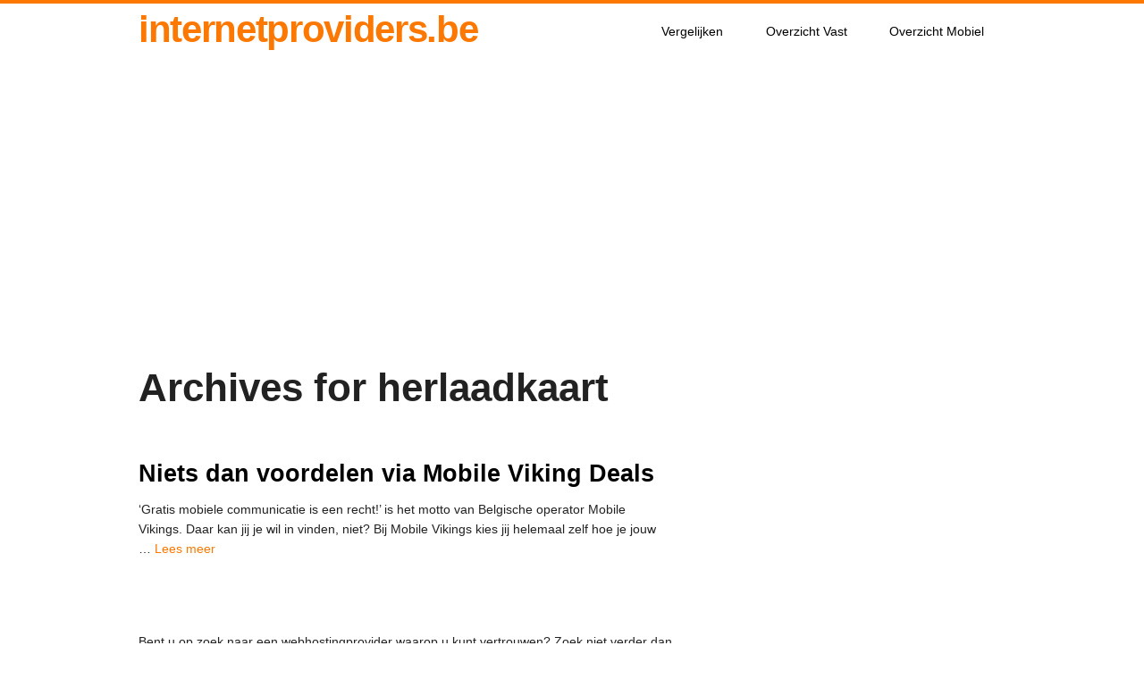

--- FILE ---
content_type: text/html; charset=UTF-8
request_url: https://internetproviders.be/tag/herlaadkaart/
body_size: 7488
content:
<!doctype html>
<!--[if lt IE 7 ]> <html class="no-js ie6" dir="ltr" lang="nl-NL" prefix="og: https://ogp.me/ns#"> <![endif]-->
<!--[if IE 7 ]>    <html class="no-js ie7" dir="ltr" lang="nl-NL" prefix="og: https://ogp.me/ns#"> <![endif]-->
<!--[if IE 8 ]>    <html class="no-js ie8" dir="ltr" lang="nl-NL" prefix="og: https://ogp.me/ns#"> <![endif]-->
<!--[if (gte IE 9)|!(IE)]><!--> <html class="no-js" dir="ltr" lang="nl-NL" prefix="og: https://ogp.me/ns#"> <!--<![endif]-->
<meta name="verification" content="fd88a169f506000b053e0e1aced5837f" />
<head>

<meta charset="UTF-8" />
<meta name="viewport" content="width=device-width, user-scalable=no, initial-scale=1.0, minimum-scale=1.0, maximum-scale=1.0">
<meta http-equiv="X-UA-Compatible" content="IE=edge,chrome=1" />




<link rel="profile" href="https://gmpg.org/xfn/11" />
<link rel="pingback" href="https://internetproviders.be/xmlrpc.php" />
			
<link rel="stylesheet" type="text/css" media="all" href="https://internetproviders.be/wp-content/themes/discoverpro/style.css" />

	

		<!-- All in One SEO 4.6.5 - aioseo.com -->
		<title>herlaadkaart | internetproviders.be</title>
		<meta name="robots" content="max-image-preview:large" />
		<link rel="canonical" href="https://internetproviders.be/tag/herlaadkaart/" />
		<meta name="generator" content="All in One SEO (AIOSEO) 4.6.5" />
		<meta name="google" content="nositelinkssearchbox" />
		<script type="application/ld+json" class="aioseo-schema">
			{"@context":"https:\/\/schema.org","@graph":[{"@type":"BreadcrumbList","@id":"https:\/\/internetproviders.be\/tag\/herlaadkaart\/#breadcrumblist","itemListElement":[{"@type":"ListItem","@id":"https:\/\/internetproviders.be\/#listItem","position":1,"name":"Home","item":"https:\/\/internetproviders.be\/","nextItem":"https:\/\/internetproviders.be\/tag\/herlaadkaart\/#listItem"},{"@type":"ListItem","@id":"https:\/\/internetproviders.be\/tag\/herlaadkaart\/#listItem","position":2,"name":"herlaadkaart","previousItem":"https:\/\/internetproviders.be\/#listItem"}]},{"@type":"CollectionPage","@id":"https:\/\/internetproviders.be\/tag\/herlaadkaart\/#collectionpage","url":"https:\/\/internetproviders.be\/tag\/herlaadkaart\/","name":"herlaadkaart | internetproviders.be","inLanguage":"nl-NL","isPartOf":{"@id":"https:\/\/internetproviders.be\/#website"},"breadcrumb":{"@id":"https:\/\/internetproviders.be\/tag\/herlaadkaart\/#breadcrumblist"}},{"@type":"Organization","@id":"https:\/\/internetproviders.be\/#organization","name":"internetproviders.be","url":"https:\/\/internetproviders.be\/"},{"@type":"WebSite","@id":"https:\/\/internetproviders.be\/#website","url":"https:\/\/internetproviders.be\/","name":"internetproviders.be","inLanguage":"nl-NL","publisher":{"@id":"https:\/\/internetproviders.be\/#organization"}}]}
		</script>
		<!-- All in One SEO -->

<link rel='dns-prefetch' href='//fonts.googleapis.com' />
<link rel="alternate" type="application/rss+xml" title="internetproviders.be &raquo; feed" href="https://internetproviders.be/feed/" />
<link rel="alternate" type="application/rss+xml" title="internetproviders.be &raquo; reactiesfeed" href="https://internetproviders.be/comments/feed/" />
<link rel="alternate" type="application/rss+xml" title="internetproviders.be &raquo; herlaadkaart tagfeed" href="https://internetproviders.be/tag/herlaadkaart/feed/" />
<script type="text/javascript">
/* <![CDATA[ */
window._wpemojiSettings = {"baseUrl":"https:\/\/s.w.org\/images\/core\/emoji\/15.0.3\/72x72\/","ext":".png","svgUrl":"https:\/\/s.w.org\/images\/core\/emoji\/15.0.3\/svg\/","svgExt":".svg","source":{"concatemoji":"https:\/\/internetproviders.be\/wp-includes\/js\/wp-emoji-release.min.js?ver=6.5.7"}};
/*! This file is auto-generated */
!function(i,n){var o,s,e;function c(e){try{var t={supportTests:e,timestamp:(new Date).valueOf()};sessionStorage.setItem(o,JSON.stringify(t))}catch(e){}}function p(e,t,n){e.clearRect(0,0,e.canvas.width,e.canvas.height),e.fillText(t,0,0);var t=new Uint32Array(e.getImageData(0,0,e.canvas.width,e.canvas.height).data),r=(e.clearRect(0,0,e.canvas.width,e.canvas.height),e.fillText(n,0,0),new Uint32Array(e.getImageData(0,0,e.canvas.width,e.canvas.height).data));return t.every(function(e,t){return e===r[t]})}function u(e,t,n){switch(t){case"flag":return n(e,"\ud83c\udff3\ufe0f\u200d\u26a7\ufe0f","\ud83c\udff3\ufe0f\u200b\u26a7\ufe0f")?!1:!n(e,"\ud83c\uddfa\ud83c\uddf3","\ud83c\uddfa\u200b\ud83c\uddf3")&&!n(e,"\ud83c\udff4\udb40\udc67\udb40\udc62\udb40\udc65\udb40\udc6e\udb40\udc67\udb40\udc7f","\ud83c\udff4\u200b\udb40\udc67\u200b\udb40\udc62\u200b\udb40\udc65\u200b\udb40\udc6e\u200b\udb40\udc67\u200b\udb40\udc7f");case"emoji":return!n(e,"\ud83d\udc26\u200d\u2b1b","\ud83d\udc26\u200b\u2b1b")}return!1}function f(e,t,n){var r="undefined"!=typeof WorkerGlobalScope&&self instanceof WorkerGlobalScope?new OffscreenCanvas(300,150):i.createElement("canvas"),a=r.getContext("2d",{willReadFrequently:!0}),o=(a.textBaseline="top",a.font="600 32px Arial",{});return e.forEach(function(e){o[e]=t(a,e,n)}),o}function t(e){var t=i.createElement("script");t.src=e,t.defer=!0,i.head.appendChild(t)}"undefined"!=typeof Promise&&(o="wpEmojiSettingsSupports",s=["flag","emoji"],n.supports={everything:!0,everythingExceptFlag:!0},e=new Promise(function(e){i.addEventListener("DOMContentLoaded",e,{once:!0})}),new Promise(function(t){var n=function(){try{var e=JSON.parse(sessionStorage.getItem(o));if("object"==typeof e&&"number"==typeof e.timestamp&&(new Date).valueOf()<e.timestamp+604800&&"object"==typeof e.supportTests)return e.supportTests}catch(e){}return null}();if(!n){if("undefined"!=typeof Worker&&"undefined"!=typeof OffscreenCanvas&&"undefined"!=typeof URL&&URL.createObjectURL&&"undefined"!=typeof Blob)try{var e="postMessage("+f.toString()+"("+[JSON.stringify(s),u.toString(),p.toString()].join(",")+"));",r=new Blob([e],{type:"text/javascript"}),a=new Worker(URL.createObjectURL(r),{name:"wpTestEmojiSupports"});return void(a.onmessage=function(e){c(n=e.data),a.terminate(),t(n)})}catch(e){}c(n=f(s,u,p))}t(n)}).then(function(e){for(var t in e)n.supports[t]=e[t],n.supports.everything=n.supports.everything&&n.supports[t],"flag"!==t&&(n.supports.everythingExceptFlag=n.supports.everythingExceptFlag&&n.supports[t]);n.supports.everythingExceptFlag=n.supports.everythingExceptFlag&&!n.supports.flag,n.DOMReady=!1,n.readyCallback=function(){n.DOMReady=!0}}).then(function(){return e}).then(function(){var e;n.supports.everything||(n.readyCallback(),(e=n.source||{}).concatemoji?t(e.concatemoji):e.wpemoji&&e.twemoji&&(t(e.twemoji),t(e.wpemoji)))}))}((window,document),window._wpemojiSettings);
/* ]]> */
</script>
<link rel='stylesheet' id='simple_tooltips_style-css' href='https://internetproviders.be/wp-content/plugins/simple-tooltips/zebra_tooltips.css?ver=6.5.7' type='text/css' media='all' />
<link rel='stylesheet' id='bootstrap_tab-css' href='https://internetproviders.be/wp-content/plugins/easy-responsive-tabs/assets/css/bootstrap_tab.min.css?ver=6.5.7' type='text/css' media='all' />
<link rel='stylesheet' id='bootstrap_dropdown-css' href='https://internetproviders.be/wp-content/plugins/easy-responsive-tabs/assets/css/bootstrap_dropdown.min.css?ver=6.5.7' type='text/css' media='all' />
<link rel='stylesheet' id='ert_tab_icon_css-css' href='https://internetproviders.be/wp-content/plugins/easy-responsive-tabs/assets/css/res_tab_icon.css?ver=6.5.7' type='text/css' media='all' />
<style id='wp-emoji-styles-inline-css' type='text/css'>

	img.wp-smiley, img.emoji {
		display: inline !important;
		border: none !important;
		box-shadow: none !important;
		height: 1em !important;
		width: 1em !important;
		margin: 0 0.07em !important;
		vertical-align: -0.1em !important;
		background: none !important;
		padding: 0 !important;
	}
</style>
<link rel='stylesheet' id='contact-form-7-css' href='https://internetproviders.be/wp-content/plugins/contact-form-7/includes/css/styles.css?ver=5.9.6' type='text/css' media='all' />
<link rel='stylesheet' id='css3_grid_font_yanone-css' href="https://fonts.googleapis.com/css?family=Yanone+Kaffeesatz&#038;ver=6.5.7" type='text/css' media='all' />
<link rel='stylesheet' id='css3_grid_table1_style-css' href='https://internetproviders.be/wp-content/plugins/css3-price-table-horizontal/table1/css3_grid_style.css?ver=6.5.7' type='text/css' media='all' />
<link rel='stylesheet' id='css3_grid_table2_style-css' href='https://internetproviders.be/wp-content/plugins/css3-price-table-horizontal/table2/css3_grid_style.css?ver=6.5.7' type='text/css' media='all' />
<link rel='stylesheet' id='css3_grid_responsive-css' href='https://internetproviders.be/wp-content/plugins/css3-price-table-horizontal/responsive.css?ver=6.5.7' type='text/css' media='all' />
<link rel='stylesheet' id='inbound-shortcodes-css' href='https://internetproviders.be/wp-content/plugins/cta/shared/shortcodes/css/frontend-render.css?ver=6.5.7' type='text/css' media='all' />
<link rel='stylesheet' id='tablepress-default-css' href='https://internetproviders.be/wp-content/plugins/tablepress/css/build/default.css?ver=2.3.2' type='text/css' media='all' />
<link rel='stylesheet' id='superfish-css' href='https://internetproviders.be/wp-content/themes/discoverpro/css/superfish.css?ver=6.5.7' type='text/css' media='all' />
<link rel='stylesheet' id='flexslider-css' href='https://internetproviders.be/wp-content/themes/discoverpro/css/flexslider.css?ver=6.5.7' type='text/css' media='all' />
<link rel='stylesheet' id='foundation-css' href='https://internetproviders.be/wp-content/themes/discoverpro/css/foundation.css?ver=6.5.7' type='text/css' media='all' />
<script type="text/javascript" src="https://internetproviders.be/wp-includes/js/jquery/jquery.min.js?ver=3.7.1" id="jquery-core-js"></script>
<script type="text/javascript" src="https://internetproviders.be/wp-includes/js/jquery/jquery-migrate.min.js?ver=3.4.1" id="jquery-migrate-js"></script>
<script type="text/javascript" src="https://internetproviders.be/wp-content/themes/discoverpro/js/modernizr.js?ver=2.6.1" id="modernizr-js"></script>
<script type="text/javascript" id="cta-load-variation-js-extra">
/* <![CDATA[ */
var cta_variation = {"cta_id":null,"admin_url":"https:\/\/internetproviders.be\/wp-admin\/admin-ajax.php","home_url":"https:\/\/internetproviders.be","split_testing":"1","sticky_cta":"1","page_tracking":"off"};
/* ]]> */
</script>
<script type="text/javascript" src="https://internetproviders.be/wp-content/plugins/cta/assets/js/cta-variation.js" id="cta-load-variation-js"></script>
<script type="text/javascript" id="inbound-analytics-js-extra">
/* <![CDATA[ */
var inbound_settings = {"post_id":"171","post_type":"post","variation_id":"0","ip_address":"13.59.72.180","wp_lead_data":{"lead_id":null,"lead_email":null,"lead_uid":null,"lead_nonce":null},"admin_url":"https:\/\/internetproviders.be\/wp-admin\/admin-ajax.php","track_time":"2026\/01\/02 0:47:01","page_tracking":"off","search_tracking":"off","comment_tracking":"off","custom_mapping":[],"is_admin":"","ajax_nonce":"d52bc32d64"};
/* ]]> */
</script>
<script type="text/javascript" src="https://internetproviders.be/wp-content/plugins/cta/shared/assets/js/frontend/analytics/inboundAnalytics.min.js" id="inbound-analytics-js"></script>
<link rel="https://api.w.org/" href="https://internetproviders.be/wp-json/" /><link rel="alternate" type="application/json" href="https://internetproviders.be/wp-json/wp/v2/tags/171" /><link rel="EditURI" type="application/rsd+xml" title="RSD" href="https://internetproviders.be/xmlrpc.php?rsd" />
<meta name="generator" content="WordPress 6.5.7" />
<link rel="shortcut icon" href="https://internetproviders.be/wp-content/uploads/2014/11/favicon.ico"/>
<!-- Custom Styling -->
<style type="text/css">
/*gravityforms*/
/*hide radio buttons*/
.hideradio input[type="radio"] {
	display:none;
}

/*change clicked labels*/
.ginput_container input[type="radio"]:checked + label { 
   color: orange;
font-weight:bolder;
}

/*hide title vergelijken2*/
/* .page-id-174  h1 {display: none;} */

/*form labels styling*/
p.formlabel {
margin-top:-15px;
}

/*little triangles styling... dit was moeilijker dan het zou moeten zijn :'(*/
body .gform_wrapper form .gform_body ul,
body .gform_wrapper form .gform_body ul li { 
	list-style-type: none !important; 
	list-style-image: none !important;
	list-style: none !important; 
	background-image: none !important;
	background: none !important;
	padding: 0 !important;
	margin: 0 !important;
	border: none !important
}
body .gform_wrapper form .gform_body ul &gt; li:before {
	content: "";
}

/*ul extra's vergelijkingsmodule fix */
ul.nobullets {
list-style-type: none;
}

/*hide author*/
.meta-data {
display: none;
}

/*sterretjes naast prijzen*/
.littlestar{
font-size:23%;
}

/*responsive tabs ugly list fix op overzichtpagina's*/
.page-id-127 .post-entry ul li{
background: none;
} 

.page-id-252 .post-entry ul li{
background: none;
} 
</style>
<style>
			a{ 
				color: #fd7800; 
			}
			.widget-container-primary ul li a{ 
				color: #fd7800; 
			}
			#footer-widget .widget-container ul li a{ 
				color: #fd7800; 
			}
			body{ 
				border-top-color: #fd7800; 
			}
			.meta-data a{ 
				color: #fd7800; 
			}
			.button{ 
				background: #fd7800; 
			}
			.button:hover{ 
				background-color: #ce6200; 
			}
			.button{ 
				border-color: #ce6200; 
			}
			#nav li:hover, #nav li.sfHover, #nav li:hover > a,
#nav a:focus, #nav a:hover, #nav a:active, #nav li li a{ 
				background: #444444; 
			}
#nav li ul li:hover, #nav li ul li.sfHover,
#nav li ul li a:focus, #nav li ul li a:hover, #nav li ul li a:active, #nav li.current_page_item > a,
#nav li.current-menu-item > a,
#nav li.current-cat > a{ 
				background: #fd7800; 
			}
			</style><script>
var gaProperty = 'UA-22715288-17';
var disableStr = 'ga-disable-' + gaProperty;
if (document.cookie.indexOf(disableStr + '=true') > -1) {
	window[disableStr] = true;
}
function gaOptout() {
	document.cookie = disableStr + '=true; expires=Thu, 31 Dec 2099 23:59:59 UTC; path=/';
	window[disableStr] = true;
	alert('Das Tracking durch Google Analytics wurde in Ihrem Browser für diese Website deaktiviert.');
}
</script>
<script>
(function(i,s,o,g,r,a,m){i['GoogleAnalyticsObject']=r;i[r]=i[r]||function(){
	(i[r].q=i[r].q||[]).push(arguments)},i[r].l=1*new Date();a=s.createElement(o),
	m=s.getElementsByTagName(o)[0];a.async=1;a.src=g;m.parentNode.insertBefore(a,m)
})(window,document,'script','//www.google-analytics.com/analytics.js','ga');
ga('create', 'UA-22715288-17', 'auto');
ga('set', 'anonymizeIp', true);
ga('send', 'pageview');
</script>

<script async src="https://pagead2.googlesyndication.com/pagead/js/adsbygoogle.js?client=ca-pub-9607008006084851"
     crossorigin="anonymous"></script>
</head>

<body class="archive tag tag-herlaadkaart tag-171">


	
	<!--headercontainer-->
	<div id="header_container">
	
		<!--header-->
	<div class="row">	
		<div class="three columns">
	
							<div id="logo2"><a href="https://internetproviders.be" title="">internetproviders.be</a></div><!--logo end-->
		
			
	</div>
	
	<!--top menu-->
			<div class="nine columns" id="menu_container" >
		
			
	
 <div class="menu-header2"><ul id="nav" class="menu"><li id="menu-item-214" class="menu-item menu-item-type-post_type menu-item-object-page menu-item-214"><a href="https://internetproviders.be/vergelijken/">Vergelijken</a></li>
<li id="menu-item-250" class="menu-item menu-item-type-post_type menu-item-object-page menu-item-250"><a href="https://internetproviders.be/overzicht/">Overzicht Vast</a></li>
<li id="menu-item-254" class="menu-item menu-item-type-post_type menu-item-object-page menu-item-254"><a href="https://internetproviders.be/overzicht-mobiel-internet/">Overzicht Mobiel</a></li>
</ul></div>  

	</div>
	
	
		</div>
		
	</div><!--header container end-->	
			
	

	<div id="subhead_container">
		
		<div class="row">

		<div class="twelve columns">
		
		
 			
<h1>Archives for herlaadkaart</h1>
			
			</div>	
			
	</div></div>
	


<!-- slider -->
 <!-- slider end -->


<!-- home boxes -->
 
<!--content-->


		<div class="row" id="content_container">
				
	<!--left col--><div class="eight columns">
	
		<div id="left-col">
			
			
<!--loop starts here-->


<div id="post-1578" class="post-1578 post type-post status-publish format-standard hentry category-geen-categorie tag-3g tag-4g tag-abonnement tag-app tag-belgie tag-bellen tag-belminuten tag-bespaar tag-besparen tag-bol-com tag-booking tag-collishop tag-communicatie tag-coolblue tag-data tag-decathlon tag-expedia tag-groupon tag-gsmabonnement tag-herlaadkaart tag-ibood tag-internet tag-internetprovider tag-internetverbruik tag-korting tag-mobielecommunicatie tag-mobieledata tag-mobile tag-mobilevikings tag-postpaid tag-prepaid tag-provider tag-smsen tag-takeaway-com tag-telefoon tag-verbruik tag-viking tag-vikingapp tag-vikingpunten tag-vlaanderen">

			<div class="post-head">
	
			<h1><a href="https://internetproviders.be/niets-dan-voordelen-mobile-viking-deals/" title="Permalink to Niets dan voordelen via Mobile Viking Deals" rel="bookmark">Niets dan voordelen via Mobile Viking Deals</a></h1>
			
			</div><!--post-heading end-->
			
			<div class="meta-data">
			
			<a href="https://internetproviders.be/niets-dan-voordelen-mobile-viking-deals/" title="12:25" rel="bookmark"><span class="entry-date">30 oktober 2018</span></a> <span class="meta-sep">by</span> <span class="author vcard"><a class="url fn n" href="https://internetproviders.be/author/" title="View all posts by "></a></span> in <a href="https://internetproviders.be/category/geen-categorie/" rel="category tag">Geen categorie</a> | <a href="https://internetproviders.be/niets-dan-voordelen-mobile-viking-deals/#respond">Leave a comment</a>			
			</div><!--meta data end-->
			<div class="clear"></div>

<div class="post-entry">

			
			<p>‘Gratis mobiele communicatie is een recht!’ is het motto van Belgische operator Mobile Vikings. Daar kan jij je wil in vinden, niet? Bij Mobile Vikings kies jij helemaal zelf hoe je jouw &hellip;&nbsp;<a class="more-link" href="https://internetproviders.be/niets-dan-voordelen-mobile-viking-deals/">Lees meer</a></p>
			<div class="clear"></div>
						
		
	<!--clear float--><div class="clear"></div>
				
				
				</div><!--post-entry end-->


		
</div> <!--post end-->


<!--pagination-->
	<div class="navigation">
		<div class="alignleft"></div>
		<div class="alignright"></div>
	</div>
		<div style="margin-bottom: 20px;">
			<div style="margin-bottom: 10px;">
				Bent u op zoek naar een webhostingprovider waarop u kunt vertrouwen? Zoek niet verder dan <a href="https://mijn.host" target="_blank">mijn.host</a>!
			</div>
		</div>
	</div> <!--left-col end-->
			
			
</div> <!--column end-->

		<!--right-col-->
		<div class="four columns">
			
				<!--sidebar-->
				<div id="sidebar">
			
			<ul class="xoxo">



					</ul>


				</div><!--sb end-->
				
			</div> <!--right-col-->
</div>
		

	<!--footer-->
		
		<div id="footer-container">

	<!--footer container--><div class="row">
		
		<div class="twelve columns" id="footer-widget">
			
			<div id="footer-bar1" class="four columns">
					<ul class="xoxo">
						
		<li id="recent-posts-3" class="widget-container widget_recent_entries">
		<h3 class="widget-title">Recente berichten</h3>
		<ul>
											<li>
					<a href="https://internetproviders.be/betaal-jij-te-veel-voor-internet-vergelijk-en-ontdek-het-zelf/">Betaal jij te veel voor internet? Vergelijk en ontdek het zelf</a>
									</li>
											<li>
					<a href="https://internetproviders.be/de-pros-van-telenet-kwaliteit-en-gemak-dichtbij/">De pro&#8217;s van Telenet: kwaliteit en gemak dichtbij</a>
									</li>
											<li>
					<a href="https://internetproviders.be/3-redenen-om-geen-telefoon-abonnement-aan-te-schaffen/">3 Redenen om geen telefoon abonnement aan te schaffen</a>
									</li>
											<li>
					<a href="https://internetproviders.be/hierdoor-kunnen-we-niet-meer-zonder-onze-mobiele-telefoon/">Hierdoor kunnen we niet meer zonder onze mobiele telefoon</a>
									</li>
											<li>
					<a href="https://internetproviders.be/evolutie-van-live-casino-spellen/">Evolutie van live casino spellen</a>
									</li>
					</ul>

		</li>					</ul>
					
					
</div><!--footer 1 end-->



<div id="footer-bar2" class="four columns">
					<ul class="xoxo">
						<li id="nav_menu-5" class="widget-container widget_nav_menu"><h3 class="widget-title">Vergelijken</h3><div class="menu-vergelijken-container"><ul id="menu-vergelijken" class="menu"><li id="menu-item-780" class="menu-item menu-item-type-custom menu-item-object-custom menu-item-780"><a href="https://internetproviders.be/proximus-vs-scarlet/">Proximus vs Scarlet</a></li>
<li id="menu-item-699" class="menu-item menu-item-type-custom menu-item-object-custom menu-item-699"><a href="https://internetproviders.be/telenet-vs-proximus/">Telenet vs Proximus</a></li>
<li id="menu-item-1184" class="menu-item menu-item-type-custom menu-item-object-custom menu-item-1184"><a href="https://internetproviders.be/scarlet-vs-telenet/">Scarlet vs Telenet</a></li>
<li id="menu-item-700" class="menu-item menu-item-type-post_type menu-item-object-page menu-item-700"><a href="https://internetproviders.be/vergelijken/">Vergelijken</a></li>
</ul></div></li>					</ul>
</div><!--footer 2 end-->


<div id="footer-bar3" class="four columns">
					<ul class="xoxo">
						<li id="text-9" class="widget-container widget_text"><h3 class="widget-title">Andere websites</h3>			<div class="textwidget"><a href="https://www.bankenvergelijken.be" target="_blank" rel="noopener">Banken Vergelijken</a>
<br>
<a href="https://www.digitaletv.be" target="_blank" rel="noopener">Digitale TV</a>
<br>
<a href="https://www.energieleveranciers.be/" target="_blank" rel="noopener">Energieleveranciers</a></div>
		</li>					</ul>
					
	</div><!--footer 3 end-->			
			</div><!--footer widget end-->
			
		</div><!-- footer container-->
					
	</div>
	
			<div id="footer-info">

				<!--footer container--><div class="row">
				
		<div class="twelve columns">					

<div class="col text-center">
© 2026 · internetproviders.be Merken en domeinen zijn eigendom van <a href="https://internet-ventures.com/" target="_blank" data-wpel-link="external" rel="external noopener">Internet Ventures</a>. Website beheerd door <a href="https://volomedia.com/" target="_blank" data-wpel-link="external" rel="external noopener">Volo Media</a>.
</div>			
<br /><br />
			<div class="col text-center">
				
 <a href="http://www.internetproviders.be/privacy/"> Privacy </a> | <a href="http://www.internetproviders.be/contact"> Contact </a>

			</div>
			
			<div class="scroll-top"><a href="#scroll-top" title="scroll to top">&uarr;</a></div>
					
				</div>	
			</div>		
			</div><!--footer info end-->
	
	<script type="text/javascript" src="https://internetproviders.be/wp-content/plugins/simple-tooltips/zebra_tooltips.js?ver=6.5.7" id="simple_tooltips_base-js"></script>
<script type="text/javascript" src="https://internetproviders.be/wp-content/plugins/cta/shared//shortcodes/js/spin.min.js" id="spin.min-js"></script>
<script type="text/javascript" src="https://internetproviders.be/wp-content/themes/discoverpro/js/superfish.js?ver=1.0" id="superfish-js"></script>
<script type="text/javascript" src="https://internetproviders.be/wp-content/themes/discoverpro/js/jquery.custom.js?ver=1.0" id="discover_custom-js"></script>
<script type="text/javascript" src="https://internetproviders.be/wp-content/themes/discoverpro/js/jquery.fitvids.js?ver=1.0" id="fitvids-js"></script>
<script type="text/javascript" src="https://internetproviders.be/wp-content/themes/discoverpro/js/jquery.flexslider.js?ver=2.1" id="flexslider-js"></script>
<script type="text/javascript" src="https://internetproviders.be/wp-content/themes/discoverpro/js/selectnav.js?ver=0.1" id="selectnav-js"></script>
<script type="text/javascript" src="https://internetproviders.be/wp-content/themes/discoverpro/js/responsive-scripts.js?ver=1.2.1" id="responsive-js"></script>
<script type="text/javascript" src="https://internetproviders.be/wp-content/plugins/contact-form-7/includes/swv/js/index.js?ver=5.9.6" id="swv-js"></script>
<script type="text/javascript" id="contact-form-7-js-extra">
/* <![CDATA[ */
var wpcf7 = {"api":{"root":"https:\/\/internetproviders.be\/wp-json\/","namespace":"contact-form-7\/v1"}};
/* ]]> */
</script>
<script type="text/javascript" src="https://internetproviders.be/wp-content/plugins/contact-form-7/includes/js/index.js?ver=5.9.6" id="contact-form-7-js"></script>
<script type="text/javascript" src="https://internetproviders.be/wp-content/plugins/easy-responsive-tabs/assets/js/bootstrap-dropdown.js?ver=3.1" id="bootstrap_dropdown-js"></script>
<script type="text/javascript" src="https://internetproviders.be/wp-content/plugins/easy-responsive-tabs/assets/js/bootstrap-tab.js?ver=3.1" id="bootstrap_tab-js"></script>
<script type="text/javascript" src="https://internetproviders.be/wp-content/plugins/easy-responsive-tabs/assets/js/bootstrap-tabdrop.js?ver=3.1" id="ert_tab_js-js"></script>
<script type="text/javascript" src="https://internetproviders.be/wp-content/plugins/easy-responsive-tabs/assets/js/ert_js.php?ver=3.1" id="ert_js-js"></script>
                			            
                <script type="text/javascript">
                    jQuery(function() {
                                                
                        jQuery(".tooltips img").closest(".tooltips").css("display", "inline-block");
                    
                        new jQuery.Zebra_Tooltips(jQuery('.tooltips').not('.custom_m_bubble'), {
                            'background_color':     '#000000',
                            'color':				'#ffffff',
                            'max_width':  250,
                            'opacity':    .70, 
                            'position':    'right'
                        });
                        
                                            
                    });
                </script>        
		
<script defer src="https://static.cloudflareinsights.com/beacon.min.js/vcd15cbe7772f49c399c6a5babf22c1241717689176015" integrity="sha512-ZpsOmlRQV6y907TI0dKBHq9Md29nnaEIPlkf84rnaERnq6zvWvPUqr2ft8M1aS28oN72PdrCzSjY4U6VaAw1EQ==" data-cf-beacon='{"version":"2024.11.0","token":"f9ff424592ea4617978935e01fa14592","r":1,"server_timing":{"name":{"cfCacheStatus":true,"cfEdge":true,"cfExtPri":true,"cfL4":true,"cfOrigin":true,"cfSpeedBrain":true},"location_startswith":null}}' crossorigin="anonymous"></script>
</body>

</html>

--- FILE ---
content_type: text/html; charset=utf-8
request_url: https://www.google.com/recaptcha/api2/aframe
body_size: 268
content:
<!DOCTYPE HTML><html><head><meta http-equiv="content-type" content="text/html; charset=UTF-8"></head><body><script nonce="NhKa2IefO5yALRgQD9Df5Q">/** Anti-fraud and anti-abuse applications only. See google.com/recaptcha */ try{var clients={'sodar':'https://pagead2.googlesyndication.com/pagead/sodar?'};window.addEventListener("message",function(a){try{if(a.source===window.parent){var b=JSON.parse(a.data);var c=clients[b['id']];if(c){var d=document.createElement('img');d.src=c+b['params']+'&rc='+(localStorage.getItem("rc::a")?sessionStorage.getItem("rc::b"):"");window.document.body.appendChild(d);sessionStorage.setItem("rc::e",parseInt(sessionStorage.getItem("rc::e")||0)+1);localStorage.setItem("rc::h",'1767311243418');}}}catch(b){}});window.parent.postMessage("_grecaptcha_ready", "*");}catch(b){}</script></body></html>

--- FILE ---
content_type: text/css
request_url: https://internetproviders.be/wp-content/themes/discoverpro/css/superfish.css?ver=6.5.7
body_size: 249
content:
/*** ESSENTIAL STYLES ***/
#nav, #nav * {
	margin:			0;
	padding:		0;
	list-style:		none;
}
#nav {
	line-height:	1.0;
}
#nav ul {
	position:		absolute;
	top:			-999em;
	width:			13em; /* left offset of submenus need to match (see below) */
}
#nav ul li {
	width:			100%;
}
#nav li:hover {
	visibility:		inherit; /* fixes IE7 'sticky bug' */
}
#nav li {
	float:			left;
	position:		relative;
}
#nav a {
	display:		block;
	position:		relative;
}
#nav li:hover ul,
#nav li.sfHover ul {
	left:			0;
	top:			62px; /* match top ul list item height */
	z-index:		99;
}
ul#nav li:hover li ul,
ul#nav li.sfHover li ul {
	top:			-999em;
}
ul#nav li li:hover ul,
ul#nav li li.sfHover ul {
	left:			13em; /* match ul width */
	top:			0;
}
ul#nav li li:hover li ul,
ul#nav li li.sfHover li ul {
	top:			-999em;
}
ul#nav li li li:hover ul,
ul#nav li li li.sfHover ul {
	left:			13em; /* match ul width */
	top:			0px;
}

/*** DEMO SKIN ***/
#nav {
	float:	right;
	font-family: Verdana, Arial, Helvetica, sans-serif;
	font-size: 13px;
}
#nav a {
	padding: 1.7em;
	text-decoration:none;
}


#nav a, #nav a:visited  { /* visited pseudo selector so IE6 applies text colour*/
	color: #000;
}

#nav li li{
border-bottom: 1px solid #4c4c4c;
}

#nav li li a{
 	font-size: 12px;
    padding: 1em;
}

#nav li li a {
	background:	#444;
	color: #c9c9c9;
}

#nav li li a:visited {
	color: #c9c9c9;
}

#nav li ul {
	background:	#fd7800;
}

#nav li:hover, #nav li.sfHover,
#nav li:hover > a,
#nav a:focus, #nav a:hover, #nav a:active {
	outline: 0;
	color: #fff;
	background:	#444;
}

#nav li ul li:hover, #nav li ul li.sfHover,
#nav li ul li a:focus, #nav li ul li a:hover, #nav li ul li a:active {
	outline: 0;
	color: #fff;
	background:	#fd7800;
}

#nav li.current_page_item > a,
#nav li.current-menu-item > a,
#nav li.current-cat > a {
	color: #fff;
	background: #fd7800;
}


--- FILE ---
content_type: text/plain
request_url: https://www.google-analytics.com/j/collect?v=1&_v=j102&aip=1&a=171586947&t=pageview&_s=1&dl=https%3A%2F%2Finternetproviders.be%2Ftag%2Fherlaadkaart%2F&ul=en-us%40posix&dt=herlaadkaart%20%7C%20internetproviders.be&sr=1280x720&vp=1280x720&_u=YEBAAEABAAAAACAAI~&jid=173302103&gjid=1331033246&cid=1820499454.1767311223&tid=UA-22715288-17&_gid=669661268.1767311223&_r=1&_slc=1&z=454865282
body_size: -452
content:
2,cG-DCS4Y74NB3

--- FILE ---
content_type: application/javascript; charset=utf-8
request_url: https://internetproviders.be/wp-content/themes/discoverpro/js/jquery.custom.js?ver=1.0
body_size: 28
content:
/*-----------------------------------------------------------------------------------

 	Custom JS - All front-end jQuery
 
-----------------------------------------------------------------------------------*/
 


jQuery(document).ready(function() {
								
								
 if (jQuery().superfish) {	
 
  jQuery('ul#nav').superfish({ 
            delay:       0,                            // one second delay on mouseout 
            animation:   {opacity:'show'},  // fade-in and slide-down animation 
            speed:       'fast'                          // faster animation speed 
        }); 
} 

 if (jQuery().superfish) {	
 
  jQuery('ul#nav2').superfish({ 
            delay:       0,                            // one second delay on mouseout 
            animation:   {opacity:'show'},  // fade-in and slide-down animation 
            speed:       'medium'                          // faster animation speed 
        }); 
} 

selectnav('nav', {
    nested: true,
	indent: '-',
    label: false
});

selectnav('nav2', {
    nested: true,
	indent: '-',
    label: false
});

});

jQuery(document).ready(function(a){
	a("a[href=#scroll-top]").click(function(){
	a("html, body").animate({scrollTop:0},"slow");return false}
	
	)});

jQuery(window).load(function() {
    jQuery('.flexslider').flexslider( {
	directionNav: true,
	controlNav: false,
	animationLoop: true
	 });
  });

jQuery(document).ready(function(){
    // Target your .container, .wrapper, .post, etc.
    jQuery("#content_container").fitVids();
  });